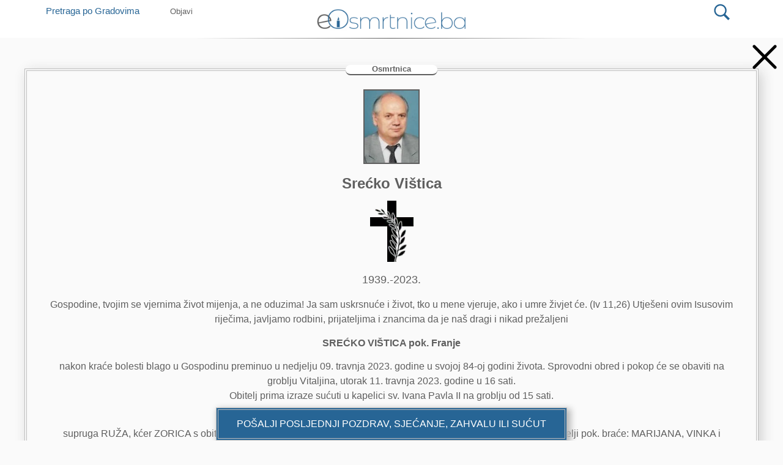

--- FILE ---
content_type: application/javascript; charset=UTF-8
request_url: https://wi.likebtn.com/w/i/?s=%7B%22h%22%3A%22eosmrtnice.ba%22%2C%22s%22%3A%226086b81f943ec9fb3fb27bdb%22%2C%22i%22%3A%5B%22dda731a74222%22%5D%7D&lb=lb_json
body_size: -288
content:
lb_json({"p":4,"di":0,"e":"","is":[{"ha":"dda731a74222","l":608,"d":0}]})